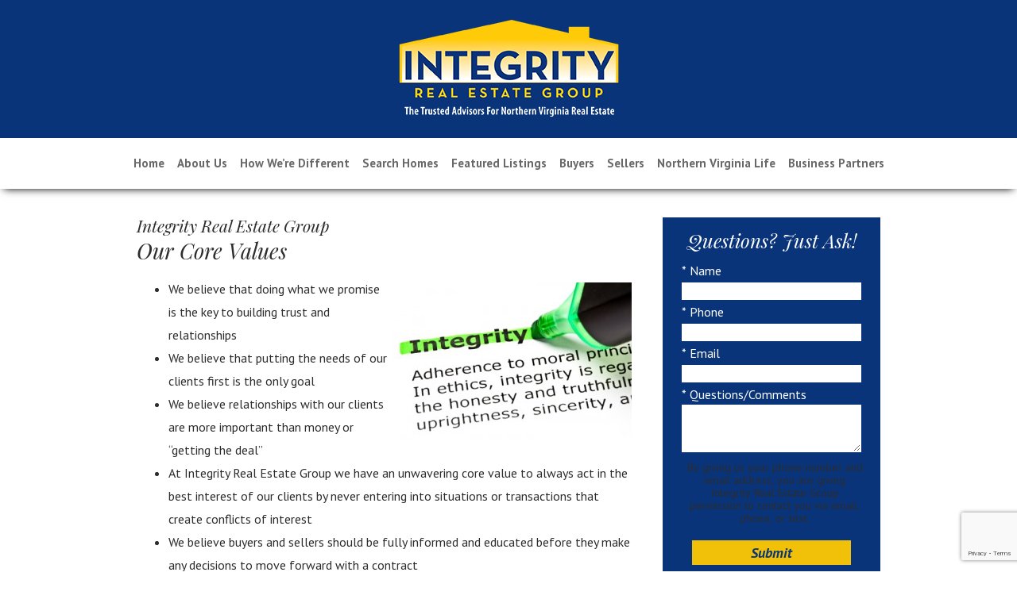

--- FILE ---
content_type: text/html; charset=UTF-8
request_url: https://www.gowithintegrity.com/our-core-values
body_size: 7013
content:
<!DOCTYPE html>
<html lang="en">
<head>
    <link href='https://fonts.googleapis.com/css?family=Playfair+Display:400,700,400italic,700italic|PT+Sans:400,700,400italic,700italic' rel='stylesheet' type='text/css'>
    <link rel="stylesheet" href="https://www.gowithintegrity.com/site.css" TYPE="text/css">


    <title>Our Core Values - Integrity Real Estate Group</title>
    <meta http-equiv="Content-Type" content="text/html;charset=utf-8">
<meta name="format-detection" content="telephone=no">
<meta http-equiv="x-ua-compatible" content="ie=edge">
            <link rel="canonical" href="https://www.gowithintegrity.com/our-core-values">
    
    

<script>
  window.dataLayer = window.dataLayer || [];
  function gtag(){
    dataLayer.push(arguments);
  }
  gtag('js', new Date());

  
  
  function gtag_report_conversion(form_id, form_name) {
    gtag('event', 'conversion', {
      'event': 'conversion',
      'form_id': form_id,
      'form_name': form_name
    });
    return false;
  }

  </script>




<meta name="google-site-verification" content="X3XkNN_JUvyEMayPJPWjCK9Mt1Y5LSJaCywLnEJfLTM" /><script>
  (function(i,s,o,g,r,a,m){i['GoogleAnalyticsObject']=r;i[r]=i[r]||function(){
  (i[r].q=i[r].q||[]).push(arguments)},i[r].l=1*new Date();a=s.createElement(o),
  m=s.getElementsByTagName(o)[0];a.async=1;a.src=g;m.parentNode.insertBefore(a,m)
  })(window,document,'script','//www.google-analytics.com/analytics.js','ga');

  ga('create', 'UA-57867820-1', 'auto');
  ga('send', 'pageview');

</script>
</head>
<body id="our-core-values" >
    <div id="divback" class="section-">
        <div id="top">
            <div id="header">
                <a href="https://www.gowithintegrity.com" class="logo"><img loading="lazy" src="https://reappdata.global.ssl.fastly.net/site_data/gowithintegrety/layouts/key/images/logo.png" alt="Integrity Real Estate Group - The trusted advisors for northern Virginia real estate"></a>
            </div>                    </div>
        <div id="Hmenu">
            <div class="menu-drop" style="display: none;"><a href="#" class="btn-menu-drop">Menu</a></div>
            <ul class="hmenu-defaults main-menu" id="tophorizontal-navigation">
                                                <li class="menu-1  menu_first">
                            <a href="https://www.gowithintegrity.com"
                                      >
                    Home
                </a>
                                </li>
                                                                                                    <li class="menu-2 menuselected">
                            <a href="https://www.gowithintegrity.com/staff.php"
                   class="menu-has-children"                   >
                    About Us
                </a>
                                                            <ul>                    <li>
                        <a href="https://www.gowithintegrity.com/company-history" >
                            Company History
                        </a>
                    </li>
                                                                            <li>
                        <a href="https://www.gowithintegrity.com/our-mission" >
                            Our Mission
                        </a>
                    </li>
                                                                            <li>
                        <a href="https://www.gowithintegrity.com/our-core-values" >
                            Our Core Values
                        </a>
                    </li>
                                                                            <li>
                        <a href="https://www.gowithintegrity.com/discover-the-difference" >
                            Discover the Difference
                        </a>
                    </li>
                                                                            <li>
                        <a href="https://www.gowithintegrity.com/staff.php" >
                            Meet Our Team
                        </a>
                    </li>
                                                                            <li>
                        <a href="https://www.gowithintegrity.com/resource-center" >
                            Giving Back To The Community
                        </a>
                    </li>
                                                                            <li>
                        <a href="https://www.gowithintegrity.com/testimonial.php" >
                            Reviews
                        </a>
                    </li>
                                                                            <li>
                        <a href="http://blog.gowithintegrity.com/" >
                            Read Our Blog
                        </a>
                    </li>
                                                                            <li>
                        <a href="https://www.gowithintegrity.com/contact.php" >
                            Contact Us
                        </a>
                    </li>
                    </ul>                                    </li>
                                                <li class="menu-3 ">
                            <a href="https://www.gowithintegrity.com/discover-the-difference"
                                      >
                    How We’re Different
                </a>
                                </li>
                                                                                                                                                                        <li class="menu-4 ">
                            <a href="https://www.gowithintegrity.com/idx-search.php"
                   class="menu-has-children"                   >
                    Search Homes
                </a>
                                                            <ul>                    <li>
                        <a href="https://search.gowithintegrity.com/idx/search/basic" >
                            Basic Search
                        </a>
                    </li>
                                                                            <li>
                        <a href="https://search.gowithintegrity.com/idx/search/advanced" >
                            Advanced Search
                        </a>
                    </li>
                                                                            <li>
                        <a href="https://search.gowithintegrity.com/idx/map/mapsearch" >
                            Map Search
                        </a>
                    </li>
                                                                            <li>
                        <a href="https://search.gowithintegrity.com/idx/search/address" >
                            Address Search
                        </a>
                    </li>
                                                                            <li>
                        <a href="https://search.gowithintegrity.com/idx/search/listingid" >
                            Listing ID Search
                        </a>
                    </li>
                                                                            <li>
                        <a href="https://search.gowithintegrity.com/idx/search/emailupdatesignup" >
                            Email Update Signup
                        </a>
                    </li>
                    </ul>                                    </li>
                                                <li class="menu-5 ">
                            <a href="https://search.gowithintegrity.com/idx/featured"
                                      target="_blank" rel="noopener">
                     Featured Listings
                </a>
                                </li>
                                                                                                                                <li class="menu-6 ">
                            <a href="https://www.gowithintegrity.com/buyers.php"
                   class="menu-has-children"                   >
                    Buyers
                </a>
                                                            <ul>                    <li>
                        <a href="https://www.gowithintegrity.com/our-services-for-buyers" >
                            Buying in Northern Virginia
                        </a>
                    </li>
                                                                            <li>
                        <a href="https://www.gowithintegrity.com/whats-your-buying-motivation" >
                            What’s Your Buying Motivation?
                        </a>
                    </li>
                                                                            <li>
                        <a href="https://www.gowithintegrity.com/getting-the-best-rates" >
                            Getting the Best Rate is Critical
                        </a>
                    </li>
                                                                            <li>
                        <a href="https://www.gowithintegrity.com/mortgage.php" >
                            Determining What You Can Afford
                        </a>
                    </li>
                    </ul>                                    </li>
                                                                                                                                                    <li class="menu-7 ">
                            <a href="https://www.gowithintegrity.com/sellers.php"
                   class="menu-has-children"                   >
                    Sellers
                </a>
                                                            <ul>                    <li>
                        <a href="https://www.gowithintegrity.com/understanding-market-value" >
                            Understanding Market Value
                        </a>
                    </li>
                                                                            <li>
                        <a href="https://www.gowithintegrity.com/our-services-for-sellers" >
                            Selling For Top Dollar
                        </a>
                    </li>
                                                                            <li>
                        <a href="https://www.gowithintegrity.com/sellers-ready.php" >
                            Staging Is Important
                        </a>
                    </li>
                                                                            <li>
                        <a href="https://www.gowithintegrity.com/our-listing-process" >
                            Our Listing Process
                        </a>
                    </li>
                                                                            <li>
                        <a href="https://www.gowithintegrity.com/form-neighborhood-sold-report.php" >
                            Neighborhood Sold Report
                        </a>
                    </li>
                    </ul>                                    </li>
                                                                                        <li class="menu-8 ">
                            <a href="https://www.gowithintegrity.com/area"
                   class="menu-has-children"                   >
                    Northern Virginia Life
                </a>
                                                            <ul>                    <li>
                        <a href="https://www.gowithintegrity.com/northern-virginia-resources" >
                            Northern Virginia Resources
                        </a>
                    </li>
                                                                            <li>
                        <a href="https://www.gowithintegrity.com/relocation.php" >
                            Northern Virginia Relocation
                        </a>
                    </li>
                    </ul>                                    </li>
                                                                    <li class="menu-9  menu_last">
                            <a href="https://www.gowithintegrity.com/trusted-business-partners"
                   class="menu-has-children"                   >
                    Business Partners
                </a>
                                                            <ul>                    <li>
                        <a href="https://www.gowithintegrity.com/trusted-business-partners" >
                            Trusted Partners
                        </a>
                    </li>
                    </ul>                                    </li>
    </ul>
        </div>
                <div id="root">
            
            <div class="inner-content">
                                <div id="primary-column" class="primary-column">
                    <div class="content-pad">
                                        <h2 class="section">Integrity Real Estate Group</h2>                                                    <h1 class="page">Our Core Values</h1>
                                                <div id="content_body" class="content_body">
                            <p><img width="300" height="199" style="float: right; margin: 6px;" loading="lazy" src="http://gowithintegrity.com/site_data/gowithintegrety/editor_assets/integrity-300x199.jpg" /></p>
<ul>
<li>We believe that doing what we promise is the key to building trust and relationships</li>
<li>We believe that putting the needs of our clients first is the only goal</li>
<li>We believe relationships with our clients are more important than money or “getting the deal”</li>
<li>At Integrity Real Estate Group we have an unwavering core value to always act in the best interest of our clients by never entering into situations or transactions that create conflicts of interest</li>
<li>We believe buyers and sellers should be fully informed and educated before they make any decisions to move forward with a contract</li>
<li>We believe we have a responsibility to give back to the communities where we live and work</li>
<li>We believe in a working environment of mutual respect consistent with personal values based on spiritual, intellectual, physical, financial and psychological equity.  We encourage creativity, learning, personal growth, productive change, and creating a balance between our work and personal lives.</li>
</ul>
<p></p>
                                                    </div>
                        <div id="system_body">
                            
                        </div>
                        <div id="options_body">
                            
                        </div>
                                    </div>                </div>                                <div id="secondary-column" class="secondary-column" >
                    <div class="content-pad">
                                                    <form id="mini" method="post" action="" novalidate class="mini-contact">
    <input type="hidden" id="g-recaptcha-response" name="g-recaptcha-response" class="g-recaptcha-response">
  <input type="hidden" name="action" value="checkrecaptcha">
      <h2 class="mini-header">Questions? Just Ask!</h2>
        <fieldset id="minicontact" class="mini-contact-form" aria-label="Your Information">
        <legend></legend>
        <div class="mini-name mini-field">
            <label for="full_name">* Name</label>
            <input id="full_name" name="full_name" value="" type="text"
                   aria-required="true"
                   />
                    </div>          
        <div class="mini-phone mini-field">
            <label for="home_phone">* Phone</label>
            <input id="home_phone" name="home_phone" value="" type="tel"
                   aria-required="true"
                   />
                    </div>          
        <div class="mini-email mini-field">
            <label for="eci">* Email</label>
            <input id="eci" name="eci" value="" type="email"
                   aria-required="true"
                   />
            <input type="hidden" name="email" value=""  autocomplete="off" />
                    </div>
        <div class="-textarea mini-textarea">
            <label for="comments" id="label-comments" class="">* Questions/Comments</label>
            <textarea id="comments" name="comments" rows="3" cols="31"
                      aria-required="true"
                                  ></textarea>
                    </div>
                    <input type="hidden" name="dvc" id="dvc-1150" class="dvc" value="0">
<div class="market_disclosure">
    <input type="hidden" id="market_optin_input-1150" class="market_optin_input" name="market_optin" value="1">
    <span id="market_optin-1150" class="market_optin">
        By giving us your phone number and email address, you are giving Integrity Real Estate Group permission to contact you via email, phone, or text.
    </span>
</div>

                    			<div class="mini-submit">
				<input class="form-btn g-recaptcha-btn" name="save" value="submit" type="submit"
        />
				<input type="hidden" name="f_token" value="5aab8b814fdad34dd237bf846cc96d2059b8f9e838adadf64cc9af919ab3657a">
				<input type="hidden" name="p_form_type" value="2" />
				<input type="hidden" name="referrer" value="" />
				<input type="hidden" name="p_source_system" value="1150" />
			</div>


    </fieldset>
</form>


                                                                        
                    </div>
                </div>                                                <div class="clear"></div>
            </div>        <br class="clear" />
        </div>        <div class="clear"></div>
        <div id="footer" class="footer-contact">
            <div class="content-pad">
                <nav class='d5-nav-footer' aria-label='Footer'>
    <ul class='footer-menu'>
                    <li class="footer-menu-home">
                                <a href="https://www.gowithintegrity.com" >Home</a>
            </li>
                    <li class="footer-menu-about-us">
                |                <a href="https://www.gowithintegrity.com/staff.php" >About Us</a>
            </li>
                    <li class="footer-menu-how-were-different">
                |                <a href="https://www.gowithintegrity.com/discover-the-difference" >How We’re Different</a>
            </li>
                    <li class="footer-menu-search-homes">
                |                <a href="https://www.gowithintegrity.com/idx-search.php" >Search Homes</a>
            </li>
                    <li class="footer-menu--featured-listings">
                |                <a href="https://search.gowithintegrity.com/idx/featured" rel="noopener" target="_blank"> Featured Listings</a>
            </li>
                    <li class="footer-menu-buyers">
                |                <a href="https://www.gowithintegrity.com/buyers.php" >Buyers</a>
            </li>
                    <li class="footer-menu-sellers">
                |                <a href="https://www.gowithintegrity.com/sellers.php" >Sellers</a>
            </li>
                    <li class="footer-menu-northern-virginia-life">
                |                <a href="https://www.gowithintegrity.com/area" >Northern Virginia Life</a>
            </li>
                    <li class="footer-menu-business-partners">
                |                <a href="https://www.gowithintegrity.com/trusted-business-partners" >Business Partners</a>
            </li>
            </ul>
</nav>
                <br class="clear" />
                <div class="footer-contact">
                    <p style="text-align: center;">Website is a service of Connie and Greg Stiger - Integrity Real Estate Group<br />5680 King Centre Dr #600, Alexandria, VA 22315<br />703-778-2610 | info@gowithintegrity.com</p>
                </div>
                <div class="footer-logos">
                    <img loading="lazy" src="https://reappdata.global.ssl.fastly.net/site_data/gowithintegrety/layouts/key/images/logo-realtor.png" alt="REALTOR&reg;">
                    <img loading="lazy" src="https://reappdata.global.ssl.fastly.net/site_data/gowithintegrety/layouts/key/images/logo-eho.png" alt="Equal Housing Opportunity">
                </div>
                
            </div>        </div>        <div class="dakno" >
            Copyright  &copy; 2026 | Information deemed reliable, but not guaranteed. | <a href="https://www.gowithintegrity.com/privacy.php">Privacy Policy</a><br />
            <a target="_blank" class="dak" href="http://www.dakno.com">Real Estate Web Design</a>
            by <a class="dak" href="http://www.dakno.com" target="_blank">Dakno Marketing.</a><br /><br />
        </div>    </div>    <script type="text/javascript" src="https://reappdata.global.ssl.fastly.net/lib/realestate_solution/layouts_lib/jquery/jquery-1.7.1/jquery-1.7.1.min.js"></script>
    <script type="text/javascript">
        jQuery.noConflict();
    </script>
    <script type="text/javascript" src="https://reappdata.global.ssl.fastly.net/lib/realestate_solution/layouts_lib/jquery/cycle/cycle2-20130206/jquery.cycle2.min.js"></script>
    <script type="text/javascript">
        jQuery(document).ready(function() {
            var browserwidth = jQuery( window ).width();
            var smallcheck = 1;
            if (browserwidth <= 950) {
                jQuery(".main-menu").addClass('hmenudrop');
                jQuery('.menu-drop').show();
                jQuery('.hmenudrop ul').hide();
                smallcheck = 2;
            };
            jQuery(window).on('resize', function(){
                var browserwidth = jQuery( window ).width();
                if (browserwidth <= 950 && smallcheck == 1) {
                    jQuery(".main-menu").addClass('hmenudrop');
                    jQuery('.menu-drop').show();
                    jQuery('.hmenudrop ul').hide();
                    smallcheck = 2;
                } else if (browserwidth > 950 && smallcheck == 2) {
                    jQuery(".main-menu").removeClass('hmenudrop');
                    jQuery(".main-menu").removeAttr( 'style' );
                    jQuery('.menu-drop').hide();
                    jQuery('.main-menu ul').show();
                    smallcheck = 1;
                }
            });
            jQuery('.main-menu li:has(ul)').addClass('main-menu-has-ul');
            jQuery('.main-menu-has-ul > a').click(function() {
                if (jQuery(this).parent().hasClass('m-menu-open')) {
                    jQuery(this).parent().removeClass('m-menu-open');
                    jQuery(this).trigger('click');
                } else {
                    jQuery('.hmenudrop ul').hide();
                    jQuery('.hmenudrop ul').removeClass('m-menu-open');
                    jQuery(this).siblings('ul').show();
                    jQuery(this).parent().addClass('m-menu-open');
                    if (!document.createTouch) {
                        return false;
                    }
                }
            });              
            jQuery('.btn-menu-drop').click(function() {
                jQuery('.main-menu').toggle();
                jQuery('.hmenudrop ul').hide();
                jQuery('.hmenudrop ul').removeClass('m-menu-open');
                return false;
            });
                    });
    </script>
        <script src="https://reappdata.global.ssl.fastly.net/lib/realestate_solution/js/frontend/loadFiles.min.js"></script>
    
    <noscript id="leaflet_deferred-styles">
    <link rel="stylesheet" href="https://reappdata.global.ssl.fastly.net/lib/realestate_solution/js/leaflet/1.4.0/leaflet.min.css" />
</noscript>
<div class="mapjs_container"></div>
<script type="text/javascript">
    window.maptiler_api_key = 'qkfY6ce1hu2yZLqGriNE';
</script>
<script type="text/javascript">

    function dak_map_js_lazyload() {
        'use strict';
        var options = {
            rootMargin: '200px',
            threshold: 0
        };
        var map = document.querySelector('.dak_map');

        if ('IntersectionObserver' in window) {
            var observer = new IntersectionObserver(
                function (entries, observer) {
                    var isIntersecting = typeof entries[0].isIntersecting === 'boolean' ? entries[0].isIntersecting : entries[0].intersectionRatio > 0;
                    if (isIntersecting) {
                        dak_map_load();
                        observer.unobserve(map);
                    }
                },
                options
            );
            observer.observe(map);
        }
        else {
            dak_map_load();
        }
    }

    function dak_map_load() {
        var mapJSList = [];
        mapJSList.push('<script src="https://reappdata.global.ssl.fastly.net/lib/realestate_solution/js/leaflet/1.4.0/leaflet.js"><\/script>');
        mapJSList.push('<script src="https://reappdata.global.ssl.fastly.net/lib/realestate_solution/js/frontend/map.min.js"><\/script>');
        loadJSUrls(mapJSList, '.mapjs_container');
        window.addEventListener('DOMContentLoaded', loadMaps);

        var raf = window.requestAnimationFrame || window.mozRequestAnimationFrame ||
            window.webkitRequestAnimationFrame || window.msRequestAnimationFrame;
        if (raf) raf(function() { window.setTimeout(loadDeferredStyles("leaflet_deferred-styles"), 0); });
        else window.addEventListener('load', loadDeferredStyles("leaflet_deferred-styles"));
    }

    function loadMaps() {
        if (typeof dakMaps !== "undefined") {
            if (document.getElementById('d5m_map')) {
                if (!document.getElementById('d5m_map').classList.contains('leaflet-container')) {
                    dak_map_init();
                }
            }
            if (document.getElementById('d5widget_map')) {
                if (!document.getElementById('d5widget_map').classList.contains('leaflet-container')) {
                    dak_widget_map_init();
                }
            }
            if (document.getElementById('d5area_map')) {
                if (!document.getElementById('d5area_map').classList.contains('leaflet-container')) {
                    dak_map_init();
                }
            }
          if (document.getElementById('dapropmap')) {
            if (!document.getElementById('dapropmap').classList.contains('leaflet-container')) {
              initPropertyMap();
            }
          }
          if (document.getElementById('dacnmap')) {
            if (!document.getElementById('dacnmap').classList.contains('leaflet-container')) {
              initCondoMap();
            }
          }
        }
    }

    if (document.querySelector('.dak_map')) {
        dak_map_js_lazyload();
    }
</script>




    <script src="https://reappdata.global.ssl.fastly.net/dist/js/site.aa6e76e4c45b4466f6de.js"></script>
    <div class="jsContainer"></div>
    <script>
      var jsList = [];
      if (document.querySelector('.dak-react') || document.querySelector('.dak-react-sellerform')) {
        jsList.push('<script src="https://reappdata.global.ssl.fastly.net/dist/js/bundle.2603a30c64d26ebaf619.js"><\/script>');
        if (document.querySelector('.dak-react')) {
          jsList.push('<script src="https://reappdata.global.ssl.fastly.net/dist/js/frontend.ff206d0134c092f3f9c6.js"><\/script>');
        }
        if (document.querySelector('.dak-react-sellerform')) {
          jsList.push('<script src="https://reappdata.global.ssl.fastly.net/dist/js/sellerform.dbbb0f22fce4e22c686d.js"><\/script>');
        }
      }
      if (document.querySelector('.didx-carousel')
          || document.querySelector('.property-grid-async')
          || document.querySelector('.didx-grid')
          || document.querySelector('.d5-grid-results')
          || document.querySelector('.dak_photos--main')
      ) {
        jsList.push('<script src="https://reappdata.global.ssl.fastly.net/dist/js/gridgallery.762fcde19a82e15cf342.js"><\/script>');
      }
      if (document.querySelector('.d5-js-idx-count')) {
        jsList.push('<script src="https://reappdata.global.ssl.fastly.net/dist/js/searchCount.71bdde49ab270e22e727.js"><\/script>');
      }
      if (document.querySelector('.d5-js-idx-stats')) {
        jsList.push('<script src="https://reappdata.global.ssl.fastly.net/dist/js/searchStats.4e4775970992ef3b7fe4.js"><\/script>');
      }
      if (document.querySelector('.d5-js-idx-sqft')) {
        jsList.push('<script src="https://reappdata.global.ssl.fastly.net/dist/js/searchSqft.12067c823e97e181d042.js"><\/script>');
      }
      if (document.querySelector('.dak-js-list')) {
        jsList.push('<script src="https://reappdata.global.ssl.fastly.net/dist/js/dropdown.0a361d2c7aa439e469cd.js"><\/script>');
      }
      if (document.querySelector('.dak-js-tabs-container')) {
        jsList.push('<script src="https://reappdata.global.ssl.fastly.net/dist/js/tabs.ebd4d1a90760f5898643.js"><\/script>');
      }
            if (document.getElementById("minicontact") || document.querySelectorAll(".standard-form")) {
        jsList.push('<script src="https://www.google.com/recaptcha/api.js?render=6LfVyAseAAAAAEAmQk_uqUBCJAXErePIo9h8sTQy"><\/script>');
      }
      
      if (jsList) {
        loadJSUrls(jsList, '.jsContainer');
      }
    </script>




<script type="text/javascript">
setTimeout(function(){var a=document.createElement("script");
var b=document.getElementsByTagName("script")[0];
a.src=document.location.protocol+"//script.crazyegg.com/pages/scripts/0006/2241.js?"+Math.floor(new Date().getTime()/3600000);
a.async=true;a.type="text/javascript";b.parentNode.insertBefore(a,b)}, 1);
</script>
</body>
</html>


--- FILE ---
content_type: text/html; charset=utf-8
request_url: https://www.google.com/recaptcha/api2/anchor?ar=1&k=6LfVyAseAAAAAEAmQk_uqUBCJAXErePIo9h8sTQy&co=aHR0cHM6Ly93d3cuZ293aXRoaW50ZWdyaXR5LmNvbTo0NDM.&hl=en&v=PoyoqOPhxBO7pBk68S4YbpHZ&size=invisible&anchor-ms=20000&execute-ms=30000&cb=uv8ed1pxjzkm
body_size: 48600
content:
<!DOCTYPE HTML><html dir="ltr" lang="en"><head><meta http-equiv="Content-Type" content="text/html; charset=UTF-8">
<meta http-equiv="X-UA-Compatible" content="IE=edge">
<title>reCAPTCHA</title>
<style type="text/css">
/* cyrillic-ext */
@font-face {
  font-family: 'Roboto';
  font-style: normal;
  font-weight: 400;
  font-stretch: 100%;
  src: url(//fonts.gstatic.com/s/roboto/v48/KFO7CnqEu92Fr1ME7kSn66aGLdTylUAMa3GUBHMdazTgWw.woff2) format('woff2');
  unicode-range: U+0460-052F, U+1C80-1C8A, U+20B4, U+2DE0-2DFF, U+A640-A69F, U+FE2E-FE2F;
}
/* cyrillic */
@font-face {
  font-family: 'Roboto';
  font-style: normal;
  font-weight: 400;
  font-stretch: 100%;
  src: url(//fonts.gstatic.com/s/roboto/v48/KFO7CnqEu92Fr1ME7kSn66aGLdTylUAMa3iUBHMdazTgWw.woff2) format('woff2');
  unicode-range: U+0301, U+0400-045F, U+0490-0491, U+04B0-04B1, U+2116;
}
/* greek-ext */
@font-face {
  font-family: 'Roboto';
  font-style: normal;
  font-weight: 400;
  font-stretch: 100%;
  src: url(//fonts.gstatic.com/s/roboto/v48/KFO7CnqEu92Fr1ME7kSn66aGLdTylUAMa3CUBHMdazTgWw.woff2) format('woff2');
  unicode-range: U+1F00-1FFF;
}
/* greek */
@font-face {
  font-family: 'Roboto';
  font-style: normal;
  font-weight: 400;
  font-stretch: 100%;
  src: url(//fonts.gstatic.com/s/roboto/v48/KFO7CnqEu92Fr1ME7kSn66aGLdTylUAMa3-UBHMdazTgWw.woff2) format('woff2');
  unicode-range: U+0370-0377, U+037A-037F, U+0384-038A, U+038C, U+038E-03A1, U+03A3-03FF;
}
/* math */
@font-face {
  font-family: 'Roboto';
  font-style: normal;
  font-weight: 400;
  font-stretch: 100%;
  src: url(//fonts.gstatic.com/s/roboto/v48/KFO7CnqEu92Fr1ME7kSn66aGLdTylUAMawCUBHMdazTgWw.woff2) format('woff2');
  unicode-range: U+0302-0303, U+0305, U+0307-0308, U+0310, U+0312, U+0315, U+031A, U+0326-0327, U+032C, U+032F-0330, U+0332-0333, U+0338, U+033A, U+0346, U+034D, U+0391-03A1, U+03A3-03A9, U+03B1-03C9, U+03D1, U+03D5-03D6, U+03F0-03F1, U+03F4-03F5, U+2016-2017, U+2034-2038, U+203C, U+2040, U+2043, U+2047, U+2050, U+2057, U+205F, U+2070-2071, U+2074-208E, U+2090-209C, U+20D0-20DC, U+20E1, U+20E5-20EF, U+2100-2112, U+2114-2115, U+2117-2121, U+2123-214F, U+2190, U+2192, U+2194-21AE, U+21B0-21E5, U+21F1-21F2, U+21F4-2211, U+2213-2214, U+2216-22FF, U+2308-230B, U+2310, U+2319, U+231C-2321, U+2336-237A, U+237C, U+2395, U+239B-23B7, U+23D0, U+23DC-23E1, U+2474-2475, U+25AF, U+25B3, U+25B7, U+25BD, U+25C1, U+25CA, U+25CC, U+25FB, U+266D-266F, U+27C0-27FF, U+2900-2AFF, U+2B0E-2B11, U+2B30-2B4C, U+2BFE, U+3030, U+FF5B, U+FF5D, U+1D400-1D7FF, U+1EE00-1EEFF;
}
/* symbols */
@font-face {
  font-family: 'Roboto';
  font-style: normal;
  font-weight: 400;
  font-stretch: 100%;
  src: url(//fonts.gstatic.com/s/roboto/v48/KFO7CnqEu92Fr1ME7kSn66aGLdTylUAMaxKUBHMdazTgWw.woff2) format('woff2');
  unicode-range: U+0001-000C, U+000E-001F, U+007F-009F, U+20DD-20E0, U+20E2-20E4, U+2150-218F, U+2190, U+2192, U+2194-2199, U+21AF, U+21E6-21F0, U+21F3, U+2218-2219, U+2299, U+22C4-22C6, U+2300-243F, U+2440-244A, U+2460-24FF, U+25A0-27BF, U+2800-28FF, U+2921-2922, U+2981, U+29BF, U+29EB, U+2B00-2BFF, U+4DC0-4DFF, U+FFF9-FFFB, U+10140-1018E, U+10190-1019C, U+101A0, U+101D0-101FD, U+102E0-102FB, U+10E60-10E7E, U+1D2C0-1D2D3, U+1D2E0-1D37F, U+1F000-1F0FF, U+1F100-1F1AD, U+1F1E6-1F1FF, U+1F30D-1F30F, U+1F315, U+1F31C, U+1F31E, U+1F320-1F32C, U+1F336, U+1F378, U+1F37D, U+1F382, U+1F393-1F39F, U+1F3A7-1F3A8, U+1F3AC-1F3AF, U+1F3C2, U+1F3C4-1F3C6, U+1F3CA-1F3CE, U+1F3D4-1F3E0, U+1F3ED, U+1F3F1-1F3F3, U+1F3F5-1F3F7, U+1F408, U+1F415, U+1F41F, U+1F426, U+1F43F, U+1F441-1F442, U+1F444, U+1F446-1F449, U+1F44C-1F44E, U+1F453, U+1F46A, U+1F47D, U+1F4A3, U+1F4B0, U+1F4B3, U+1F4B9, U+1F4BB, U+1F4BF, U+1F4C8-1F4CB, U+1F4D6, U+1F4DA, U+1F4DF, U+1F4E3-1F4E6, U+1F4EA-1F4ED, U+1F4F7, U+1F4F9-1F4FB, U+1F4FD-1F4FE, U+1F503, U+1F507-1F50B, U+1F50D, U+1F512-1F513, U+1F53E-1F54A, U+1F54F-1F5FA, U+1F610, U+1F650-1F67F, U+1F687, U+1F68D, U+1F691, U+1F694, U+1F698, U+1F6AD, U+1F6B2, U+1F6B9-1F6BA, U+1F6BC, U+1F6C6-1F6CF, U+1F6D3-1F6D7, U+1F6E0-1F6EA, U+1F6F0-1F6F3, U+1F6F7-1F6FC, U+1F700-1F7FF, U+1F800-1F80B, U+1F810-1F847, U+1F850-1F859, U+1F860-1F887, U+1F890-1F8AD, U+1F8B0-1F8BB, U+1F8C0-1F8C1, U+1F900-1F90B, U+1F93B, U+1F946, U+1F984, U+1F996, U+1F9E9, U+1FA00-1FA6F, U+1FA70-1FA7C, U+1FA80-1FA89, U+1FA8F-1FAC6, U+1FACE-1FADC, U+1FADF-1FAE9, U+1FAF0-1FAF8, U+1FB00-1FBFF;
}
/* vietnamese */
@font-face {
  font-family: 'Roboto';
  font-style: normal;
  font-weight: 400;
  font-stretch: 100%;
  src: url(//fonts.gstatic.com/s/roboto/v48/KFO7CnqEu92Fr1ME7kSn66aGLdTylUAMa3OUBHMdazTgWw.woff2) format('woff2');
  unicode-range: U+0102-0103, U+0110-0111, U+0128-0129, U+0168-0169, U+01A0-01A1, U+01AF-01B0, U+0300-0301, U+0303-0304, U+0308-0309, U+0323, U+0329, U+1EA0-1EF9, U+20AB;
}
/* latin-ext */
@font-face {
  font-family: 'Roboto';
  font-style: normal;
  font-weight: 400;
  font-stretch: 100%;
  src: url(//fonts.gstatic.com/s/roboto/v48/KFO7CnqEu92Fr1ME7kSn66aGLdTylUAMa3KUBHMdazTgWw.woff2) format('woff2');
  unicode-range: U+0100-02BA, U+02BD-02C5, U+02C7-02CC, U+02CE-02D7, U+02DD-02FF, U+0304, U+0308, U+0329, U+1D00-1DBF, U+1E00-1E9F, U+1EF2-1EFF, U+2020, U+20A0-20AB, U+20AD-20C0, U+2113, U+2C60-2C7F, U+A720-A7FF;
}
/* latin */
@font-face {
  font-family: 'Roboto';
  font-style: normal;
  font-weight: 400;
  font-stretch: 100%;
  src: url(//fonts.gstatic.com/s/roboto/v48/KFO7CnqEu92Fr1ME7kSn66aGLdTylUAMa3yUBHMdazQ.woff2) format('woff2');
  unicode-range: U+0000-00FF, U+0131, U+0152-0153, U+02BB-02BC, U+02C6, U+02DA, U+02DC, U+0304, U+0308, U+0329, U+2000-206F, U+20AC, U+2122, U+2191, U+2193, U+2212, U+2215, U+FEFF, U+FFFD;
}
/* cyrillic-ext */
@font-face {
  font-family: 'Roboto';
  font-style: normal;
  font-weight: 500;
  font-stretch: 100%;
  src: url(//fonts.gstatic.com/s/roboto/v48/KFO7CnqEu92Fr1ME7kSn66aGLdTylUAMa3GUBHMdazTgWw.woff2) format('woff2');
  unicode-range: U+0460-052F, U+1C80-1C8A, U+20B4, U+2DE0-2DFF, U+A640-A69F, U+FE2E-FE2F;
}
/* cyrillic */
@font-face {
  font-family: 'Roboto';
  font-style: normal;
  font-weight: 500;
  font-stretch: 100%;
  src: url(//fonts.gstatic.com/s/roboto/v48/KFO7CnqEu92Fr1ME7kSn66aGLdTylUAMa3iUBHMdazTgWw.woff2) format('woff2');
  unicode-range: U+0301, U+0400-045F, U+0490-0491, U+04B0-04B1, U+2116;
}
/* greek-ext */
@font-face {
  font-family: 'Roboto';
  font-style: normal;
  font-weight: 500;
  font-stretch: 100%;
  src: url(//fonts.gstatic.com/s/roboto/v48/KFO7CnqEu92Fr1ME7kSn66aGLdTylUAMa3CUBHMdazTgWw.woff2) format('woff2');
  unicode-range: U+1F00-1FFF;
}
/* greek */
@font-face {
  font-family: 'Roboto';
  font-style: normal;
  font-weight: 500;
  font-stretch: 100%;
  src: url(//fonts.gstatic.com/s/roboto/v48/KFO7CnqEu92Fr1ME7kSn66aGLdTylUAMa3-UBHMdazTgWw.woff2) format('woff2');
  unicode-range: U+0370-0377, U+037A-037F, U+0384-038A, U+038C, U+038E-03A1, U+03A3-03FF;
}
/* math */
@font-face {
  font-family: 'Roboto';
  font-style: normal;
  font-weight: 500;
  font-stretch: 100%;
  src: url(//fonts.gstatic.com/s/roboto/v48/KFO7CnqEu92Fr1ME7kSn66aGLdTylUAMawCUBHMdazTgWw.woff2) format('woff2');
  unicode-range: U+0302-0303, U+0305, U+0307-0308, U+0310, U+0312, U+0315, U+031A, U+0326-0327, U+032C, U+032F-0330, U+0332-0333, U+0338, U+033A, U+0346, U+034D, U+0391-03A1, U+03A3-03A9, U+03B1-03C9, U+03D1, U+03D5-03D6, U+03F0-03F1, U+03F4-03F5, U+2016-2017, U+2034-2038, U+203C, U+2040, U+2043, U+2047, U+2050, U+2057, U+205F, U+2070-2071, U+2074-208E, U+2090-209C, U+20D0-20DC, U+20E1, U+20E5-20EF, U+2100-2112, U+2114-2115, U+2117-2121, U+2123-214F, U+2190, U+2192, U+2194-21AE, U+21B0-21E5, U+21F1-21F2, U+21F4-2211, U+2213-2214, U+2216-22FF, U+2308-230B, U+2310, U+2319, U+231C-2321, U+2336-237A, U+237C, U+2395, U+239B-23B7, U+23D0, U+23DC-23E1, U+2474-2475, U+25AF, U+25B3, U+25B7, U+25BD, U+25C1, U+25CA, U+25CC, U+25FB, U+266D-266F, U+27C0-27FF, U+2900-2AFF, U+2B0E-2B11, U+2B30-2B4C, U+2BFE, U+3030, U+FF5B, U+FF5D, U+1D400-1D7FF, U+1EE00-1EEFF;
}
/* symbols */
@font-face {
  font-family: 'Roboto';
  font-style: normal;
  font-weight: 500;
  font-stretch: 100%;
  src: url(//fonts.gstatic.com/s/roboto/v48/KFO7CnqEu92Fr1ME7kSn66aGLdTylUAMaxKUBHMdazTgWw.woff2) format('woff2');
  unicode-range: U+0001-000C, U+000E-001F, U+007F-009F, U+20DD-20E0, U+20E2-20E4, U+2150-218F, U+2190, U+2192, U+2194-2199, U+21AF, U+21E6-21F0, U+21F3, U+2218-2219, U+2299, U+22C4-22C6, U+2300-243F, U+2440-244A, U+2460-24FF, U+25A0-27BF, U+2800-28FF, U+2921-2922, U+2981, U+29BF, U+29EB, U+2B00-2BFF, U+4DC0-4DFF, U+FFF9-FFFB, U+10140-1018E, U+10190-1019C, U+101A0, U+101D0-101FD, U+102E0-102FB, U+10E60-10E7E, U+1D2C0-1D2D3, U+1D2E0-1D37F, U+1F000-1F0FF, U+1F100-1F1AD, U+1F1E6-1F1FF, U+1F30D-1F30F, U+1F315, U+1F31C, U+1F31E, U+1F320-1F32C, U+1F336, U+1F378, U+1F37D, U+1F382, U+1F393-1F39F, U+1F3A7-1F3A8, U+1F3AC-1F3AF, U+1F3C2, U+1F3C4-1F3C6, U+1F3CA-1F3CE, U+1F3D4-1F3E0, U+1F3ED, U+1F3F1-1F3F3, U+1F3F5-1F3F7, U+1F408, U+1F415, U+1F41F, U+1F426, U+1F43F, U+1F441-1F442, U+1F444, U+1F446-1F449, U+1F44C-1F44E, U+1F453, U+1F46A, U+1F47D, U+1F4A3, U+1F4B0, U+1F4B3, U+1F4B9, U+1F4BB, U+1F4BF, U+1F4C8-1F4CB, U+1F4D6, U+1F4DA, U+1F4DF, U+1F4E3-1F4E6, U+1F4EA-1F4ED, U+1F4F7, U+1F4F9-1F4FB, U+1F4FD-1F4FE, U+1F503, U+1F507-1F50B, U+1F50D, U+1F512-1F513, U+1F53E-1F54A, U+1F54F-1F5FA, U+1F610, U+1F650-1F67F, U+1F687, U+1F68D, U+1F691, U+1F694, U+1F698, U+1F6AD, U+1F6B2, U+1F6B9-1F6BA, U+1F6BC, U+1F6C6-1F6CF, U+1F6D3-1F6D7, U+1F6E0-1F6EA, U+1F6F0-1F6F3, U+1F6F7-1F6FC, U+1F700-1F7FF, U+1F800-1F80B, U+1F810-1F847, U+1F850-1F859, U+1F860-1F887, U+1F890-1F8AD, U+1F8B0-1F8BB, U+1F8C0-1F8C1, U+1F900-1F90B, U+1F93B, U+1F946, U+1F984, U+1F996, U+1F9E9, U+1FA00-1FA6F, U+1FA70-1FA7C, U+1FA80-1FA89, U+1FA8F-1FAC6, U+1FACE-1FADC, U+1FADF-1FAE9, U+1FAF0-1FAF8, U+1FB00-1FBFF;
}
/* vietnamese */
@font-face {
  font-family: 'Roboto';
  font-style: normal;
  font-weight: 500;
  font-stretch: 100%;
  src: url(//fonts.gstatic.com/s/roboto/v48/KFO7CnqEu92Fr1ME7kSn66aGLdTylUAMa3OUBHMdazTgWw.woff2) format('woff2');
  unicode-range: U+0102-0103, U+0110-0111, U+0128-0129, U+0168-0169, U+01A0-01A1, U+01AF-01B0, U+0300-0301, U+0303-0304, U+0308-0309, U+0323, U+0329, U+1EA0-1EF9, U+20AB;
}
/* latin-ext */
@font-face {
  font-family: 'Roboto';
  font-style: normal;
  font-weight: 500;
  font-stretch: 100%;
  src: url(//fonts.gstatic.com/s/roboto/v48/KFO7CnqEu92Fr1ME7kSn66aGLdTylUAMa3KUBHMdazTgWw.woff2) format('woff2');
  unicode-range: U+0100-02BA, U+02BD-02C5, U+02C7-02CC, U+02CE-02D7, U+02DD-02FF, U+0304, U+0308, U+0329, U+1D00-1DBF, U+1E00-1E9F, U+1EF2-1EFF, U+2020, U+20A0-20AB, U+20AD-20C0, U+2113, U+2C60-2C7F, U+A720-A7FF;
}
/* latin */
@font-face {
  font-family: 'Roboto';
  font-style: normal;
  font-weight: 500;
  font-stretch: 100%;
  src: url(//fonts.gstatic.com/s/roboto/v48/KFO7CnqEu92Fr1ME7kSn66aGLdTylUAMa3yUBHMdazQ.woff2) format('woff2');
  unicode-range: U+0000-00FF, U+0131, U+0152-0153, U+02BB-02BC, U+02C6, U+02DA, U+02DC, U+0304, U+0308, U+0329, U+2000-206F, U+20AC, U+2122, U+2191, U+2193, U+2212, U+2215, U+FEFF, U+FFFD;
}
/* cyrillic-ext */
@font-face {
  font-family: 'Roboto';
  font-style: normal;
  font-weight: 900;
  font-stretch: 100%;
  src: url(//fonts.gstatic.com/s/roboto/v48/KFO7CnqEu92Fr1ME7kSn66aGLdTylUAMa3GUBHMdazTgWw.woff2) format('woff2');
  unicode-range: U+0460-052F, U+1C80-1C8A, U+20B4, U+2DE0-2DFF, U+A640-A69F, U+FE2E-FE2F;
}
/* cyrillic */
@font-face {
  font-family: 'Roboto';
  font-style: normal;
  font-weight: 900;
  font-stretch: 100%;
  src: url(//fonts.gstatic.com/s/roboto/v48/KFO7CnqEu92Fr1ME7kSn66aGLdTylUAMa3iUBHMdazTgWw.woff2) format('woff2');
  unicode-range: U+0301, U+0400-045F, U+0490-0491, U+04B0-04B1, U+2116;
}
/* greek-ext */
@font-face {
  font-family: 'Roboto';
  font-style: normal;
  font-weight: 900;
  font-stretch: 100%;
  src: url(//fonts.gstatic.com/s/roboto/v48/KFO7CnqEu92Fr1ME7kSn66aGLdTylUAMa3CUBHMdazTgWw.woff2) format('woff2');
  unicode-range: U+1F00-1FFF;
}
/* greek */
@font-face {
  font-family: 'Roboto';
  font-style: normal;
  font-weight: 900;
  font-stretch: 100%;
  src: url(//fonts.gstatic.com/s/roboto/v48/KFO7CnqEu92Fr1ME7kSn66aGLdTylUAMa3-UBHMdazTgWw.woff2) format('woff2');
  unicode-range: U+0370-0377, U+037A-037F, U+0384-038A, U+038C, U+038E-03A1, U+03A3-03FF;
}
/* math */
@font-face {
  font-family: 'Roboto';
  font-style: normal;
  font-weight: 900;
  font-stretch: 100%;
  src: url(//fonts.gstatic.com/s/roboto/v48/KFO7CnqEu92Fr1ME7kSn66aGLdTylUAMawCUBHMdazTgWw.woff2) format('woff2');
  unicode-range: U+0302-0303, U+0305, U+0307-0308, U+0310, U+0312, U+0315, U+031A, U+0326-0327, U+032C, U+032F-0330, U+0332-0333, U+0338, U+033A, U+0346, U+034D, U+0391-03A1, U+03A3-03A9, U+03B1-03C9, U+03D1, U+03D5-03D6, U+03F0-03F1, U+03F4-03F5, U+2016-2017, U+2034-2038, U+203C, U+2040, U+2043, U+2047, U+2050, U+2057, U+205F, U+2070-2071, U+2074-208E, U+2090-209C, U+20D0-20DC, U+20E1, U+20E5-20EF, U+2100-2112, U+2114-2115, U+2117-2121, U+2123-214F, U+2190, U+2192, U+2194-21AE, U+21B0-21E5, U+21F1-21F2, U+21F4-2211, U+2213-2214, U+2216-22FF, U+2308-230B, U+2310, U+2319, U+231C-2321, U+2336-237A, U+237C, U+2395, U+239B-23B7, U+23D0, U+23DC-23E1, U+2474-2475, U+25AF, U+25B3, U+25B7, U+25BD, U+25C1, U+25CA, U+25CC, U+25FB, U+266D-266F, U+27C0-27FF, U+2900-2AFF, U+2B0E-2B11, U+2B30-2B4C, U+2BFE, U+3030, U+FF5B, U+FF5D, U+1D400-1D7FF, U+1EE00-1EEFF;
}
/* symbols */
@font-face {
  font-family: 'Roboto';
  font-style: normal;
  font-weight: 900;
  font-stretch: 100%;
  src: url(//fonts.gstatic.com/s/roboto/v48/KFO7CnqEu92Fr1ME7kSn66aGLdTylUAMaxKUBHMdazTgWw.woff2) format('woff2');
  unicode-range: U+0001-000C, U+000E-001F, U+007F-009F, U+20DD-20E0, U+20E2-20E4, U+2150-218F, U+2190, U+2192, U+2194-2199, U+21AF, U+21E6-21F0, U+21F3, U+2218-2219, U+2299, U+22C4-22C6, U+2300-243F, U+2440-244A, U+2460-24FF, U+25A0-27BF, U+2800-28FF, U+2921-2922, U+2981, U+29BF, U+29EB, U+2B00-2BFF, U+4DC0-4DFF, U+FFF9-FFFB, U+10140-1018E, U+10190-1019C, U+101A0, U+101D0-101FD, U+102E0-102FB, U+10E60-10E7E, U+1D2C0-1D2D3, U+1D2E0-1D37F, U+1F000-1F0FF, U+1F100-1F1AD, U+1F1E6-1F1FF, U+1F30D-1F30F, U+1F315, U+1F31C, U+1F31E, U+1F320-1F32C, U+1F336, U+1F378, U+1F37D, U+1F382, U+1F393-1F39F, U+1F3A7-1F3A8, U+1F3AC-1F3AF, U+1F3C2, U+1F3C4-1F3C6, U+1F3CA-1F3CE, U+1F3D4-1F3E0, U+1F3ED, U+1F3F1-1F3F3, U+1F3F5-1F3F7, U+1F408, U+1F415, U+1F41F, U+1F426, U+1F43F, U+1F441-1F442, U+1F444, U+1F446-1F449, U+1F44C-1F44E, U+1F453, U+1F46A, U+1F47D, U+1F4A3, U+1F4B0, U+1F4B3, U+1F4B9, U+1F4BB, U+1F4BF, U+1F4C8-1F4CB, U+1F4D6, U+1F4DA, U+1F4DF, U+1F4E3-1F4E6, U+1F4EA-1F4ED, U+1F4F7, U+1F4F9-1F4FB, U+1F4FD-1F4FE, U+1F503, U+1F507-1F50B, U+1F50D, U+1F512-1F513, U+1F53E-1F54A, U+1F54F-1F5FA, U+1F610, U+1F650-1F67F, U+1F687, U+1F68D, U+1F691, U+1F694, U+1F698, U+1F6AD, U+1F6B2, U+1F6B9-1F6BA, U+1F6BC, U+1F6C6-1F6CF, U+1F6D3-1F6D7, U+1F6E0-1F6EA, U+1F6F0-1F6F3, U+1F6F7-1F6FC, U+1F700-1F7FF, U+1F800-1F80B, U+1F810-1F847, U+1F850-1F859, U+1F860-1F887, U+1F890-1F8AD, U+1F8B0-1F8BB, U+1F8C0-1F8C1, U+1F900-1F90B, U+1F93B, U+1F946, U+1F984, U+1F996, U+1F9E9, U+1FA00-1FA6F, U+1FA70-1FA7C, U+1FA80-1FA89, U+1FA8F-1FAC6, U+1FACE-1FADC, U+1FADF-1FAE9, U+1FAF0-1FAF8, U+1FB00-1FBFF;
}
/* vietnamese */
@font-face {
  font-family: 'Roboto';
  font-style: normal;
  font-weight: 900;
  font-stretch: 100%;
  src: url(//fonts.gstatic.com/s/roboto/v48/KFO7CnqEu92Fr1ME7kSn66aGLdTylUAMa3OUBHMdazTgWw.woff2) format('woff2');
  unicode-range: U+0102-0103, U+0110-0111, U+0128-0129, U+0168-0169, U+01A0-01A1, U+01AF-01B0, U+0300-0301, U+0303-0304, U+0308-0309, U+0323, U+0329, U+1EA0-1EF9, U+20AB;
}
/* latin-ext */
@font-face {
  font-family: 'Roboto';
  font-style: normal;
  font-weight: 900;
  font-stretch: 100%;
  src: url(//fonts.gstatic.com/s/roboto/v48/KFO7CnqEu92Fr1ME7kSn66aGLdTylUAMa3KUBHMdazTgWw.woff2) format('woff2');
  unicode-range: U+0100-02BA, U+02BD-02C5, U+02C7-02CC, U+02CE-02D7, U+02DD-02FF, U+0304, U+0308, U+0329, U+1D00-1DBF, U+1E00-1E9F, U+1EF2-1EFF, U+2020, U+20A0-20AB, U+20AD-20C0, U+2113, U+2C60-2C7F, U+A720-A7FF;
}
/* latin */
@font-face {
  font-family: 'Roboto';
  font-style: normal;
  font-weight: 900;
  font-stretch: 100%;
  src: url(//fonts.gstatic.com/s/roboto/v48/KFO7CnqEu92Fr1ME7kSn66aGLdTylUAMa3yUBHMdazQ.woff2) format('woff2');
  unicode-range: U+0000-00FF, U+0131, U+0152-0153, U+02BB-02BC, U+02C6, U+02DA, U+02DC, U+0304, U+0308, U+0329, U+2000-206F, U+20AC, U+2122, U+2191, U+2193, U+2212, U+2215, U+FEFF, U+FFFD;
}

</style>
<link rel="stylesheet" type="text/css" href="https://www.gstatic.com/recaptcha/releases/PoyoqOPhxBO7pBk68S4YbpHZ/styles__ltr.css">
<script nonce="7YFO_LXW9uEUS8IUQMvldg" type="text/javascript">window['__recaptcha_api'] = 'https://www.google.com/recaptcha/api2/';</script>
<script type="text/javascript" src="https://www.gstatic.com/recaptcha/releases/PoyoqOPhxBO7pBk68S4YbpHZ/recaptcha__en.js" nonce="7YFO_LXW9uEUS8IUQMvldg">
      
    </script></head>
<body><div id="rc-anchor-alert" class="rc-anchor-alert"></div>
<input type="hidden" id="recaptcha-token" value="[base64]">
<script type="text/javascript" nonce="7YFO_LXW9uEUS8IUQMvldg">
      recaptcha.anchor.Main.init("[\x22ainput\x22,[\x22bgdata\x22,\x22\x22,\[base64]/[base64]/bmV3IFpbdF0obVswXSk6Sz09Mj9uZXcgWlt0XShtWzBdLG1bMV0pOks9PTM/bmV3IFpbdF0obVswXSxtWzFdLG1bMl0pOks9PTQ/[base64]/[base64]/[base64]/[base64]/[base64]/[base64]/[base64]/[base64]/[base64]/[base64]/[base64]/[base64]/[base64]/[base64]\\u003d\\u003d\x22,\[base64]\\u003d\\u003d\x22,\x22wphhHQFjWUNGSUtxMHnCh0/Cg8KUCC3DgCnDuwTCowvDkg/[base64]/[base64]/DkV/DhWIfP8OKw5NqRMKzJRbCkGXDmgdBw45cMR3Dt8Kvwqw6wofDoV3DmkBhKQ1BJMOzVSIEw7ZrOcOIw5dswpB9SBsew4IQw4rDocOsLcOVw5DCkjXDhmAyWlHDjsKuNDt6w7/CrTfCtcKPwoQBbiHDmMO8DVnCr8O1IXQ/[base64]/Dh8OUwrrCvcKqwqHDmsOFV8KPwoI5UMKpw4oZwqfChwMvwpRmw73DsTLDogc/[base64]/P3IlOyvDq8O+wq90GsKgw6nCqsOtwpPDpS0NRFvCvsKiwqHDkX8hwpfDgsOUwpozwq3Dk8K/wrvCjsK5bS08wprCuVvDnnITwqXDg8Kzwo81aMK3wpNTZ8Kuw7cdFsKnw6XCtMOoWMOaGcKjw43DkhnDusKdw7N0QsOdFsOqX8Odw73CpcOfOcOEcQTDghYnwrpxwqXDo8O3EcO+BMO/GsKIF1coaBDCk0fDncOGAWtiwrQnw5nDoRB2cSPDrR0yacKYJ8Orw5zCucOEw5fCnFfDklrDiQxDw4vCjnTCtcO2wpvCgQPDpcKFw4R9w5dgwr4Ywq5saiPCvijCpmEhwoLDmBBMCcKbwps5wqFiFMKrw4LCkcOUDsKFwrPDnjHCrT/[base64]/CtcKSwqQewrdLwonCosKew6nDpGFlZBZIw55jFW4PUgXDtcKQwp5Sc0VjUWM7wqvCul7DiUnDvAjCigrDgcKObA0lw4XDgANyw4LCucOtJA7Dr8O0XcKKwopEZMK8w4ZaHibDgkjCi2LDtkxxwqNfw5IBZ8KDw4w9wqlFDTVWw4/CqB/Dv3caw4pcUDvCscKQagEnwr0ARMO8dMOMwrvDqMKNc0tKwos/wogCMcOrw6cfH8Ouw6t/ZMKrwpNvWsOkwqkNPsKGIsOyL8KhHcOzdsOvAzTCtsKcw4ZIwqLDhB7Dl2XCusOmwp4OTVY2NnjCnMOSwovDuwPCj8OkQ8KeBHYyb8KswqZ0McOSwrgAQsOVwptqC8KCMsOOwoxRE8KuBsOywrbCqnFowokVUGfDsl7ClcKYwpTDl2gfChfDvsO/w50Ow4fCj8OLw5jDiHjCrjsZAX8OKsOswoQsSsOvw5PCtMKGTMOlOcO5wq0Lwq3DpHTCi8O0Uls/KgjDk8OpI8OGwqvDm8KuUBbCkTXDl1hww4bDl8Oqw4AjwrrCljrDl1/DgylpdnQQI8K2S8OSVMOEw6gHw7EGLhLDnkIew5ZZNHXDoMOLwppncMKHwqoBRWtrwoZJw7IxQcOwTUvDnCsQYsONQCQLacK8wphDw53DnsO+RTPDvSjDjhPDu8OJLB/CmsOcw47DklzCuMONwrDDsD1Ww6/CmsOSbgZuwpoYw6INLQ7Dv0B3DMOGwqJcwqDDlS1HwrVeUcORRsKNwrjCr8OCw6PCv08mw7FzwovCuMKpwr7CqELCgMOWHsKzw7/DvCRteEYSCVTDlMKFw5k2w5h0wrZmOcKlFMO1woDDvlvDiA4Xw7wIJXHCu8OXwqBoVRlSHcKsw4g0IsO7E0dNw69BwoVnBzDCtMOuw4DCtcO9PSlyw4XDp8K+wrzDoFHDkkvDh1PCgMOPw5J0w4klw6PDlRHChXYtwr4vOQjDsMOoGAbDpsO2NBHCnMKXY8KaE0/DgMK2w5HCkAsZBsOSw7PCiQsZw5h3wqbDo0sVw7suDAFIcMOBwrlZw5g2w51lDB1/[base64]/DmsK4bcOCw7zDr8K7woXCl11/wosBLMOzwq0lw7Faw4DDicKiJ0/[base64]/ChsOnwpfCjVhuwp1dMSXDrcKUw5HCsMKHRQoGNyotwrk8PMKGwoxdJ8OcwpnDrMOgwpLDpsKvw4ZrwqrCpcObw6xpw6hFw5HCt1M/[base64]/[base64]/wrXDk8OhN8K+w5DDpF7ChsOle8KjwrsmJwjDs8O1HMO4woNQwpRnw4szP8K1THRxwrZ2w7csAMK+woTDoWsCcMOSRTMXw4bDi8KZwrwbw7hgw5IOwrHDt8K5asO/EsOYw7JcwrfCl0XCnMOYNXlyVsO6T8K/VWF1VWbCp8ODXcK6w68COMKZwoB/wppLw79ZZMKJwoHCm8O3wqkUZsKLZsOqMRTDm8K6w5HCgsOHwozDvUMeW8KXwqTDq3U3w5LCvMOHJ8OzwrvCg8OHSi1Bw5LCkSw/w7jCqMK3cH8LT8OmeT/DvcOVw4nDkxl/LMK/J0PDk8KgWCwgZMOYaXJMw7fCv0Qqw5ZhCFnDjMK5worDnMOrw57DlcObaMOvw5HCvsK/TMOxw5vCsMKww7/DsQUNE8Onw5PDucOHw6d/TDYkRsOpw6/DrD5gw6x9w57Dtm55wqHDlTjCmMKrw5nDjsOBwp3DisK6c8OVfsKYUMOdw4hcwqpgw4tsw7LDisOuw41+JsKNHFTDoAbClkbCqcOAwpHDuSrCuMKBLR1IVh/CmiDDisO6JcK5QlPCtcKyJyk3UMOyKV7CjsKJAcKGw5tNRD8/w7/DqsOywrbCow1twozDisKlbsK5FcOPdgLDkjdCdyLDvkvCrzjDpCNQwp5aPMOBw7F3DsOSQ8KMB8OywphTPS/Dm8K9w4wSGMO0wp96wr/[base64]/woTDomnCp8Ogw6Ufw5/DlwLDqmgLaAw+CmfCrMKDw5kqP8OTwr5EwpYXwoovYcKZw4zDgcOwQC8oEMOkwr8Cwo/Csz9qCMOHfFzCnsO/DcKMccOuw5RUw4ZhXcOADcKcEsOFw4fDl8Kvw5HCiMK0JznChMOOwrAIw7/DonF2wpBpwrfDiyUlwpLCj2hbwofDr8KOcwd5K8O0w5gzF0/DnQrCgcKhwptgwrXCgl3CscKzw4YUJCIBwqdYw6DCjcKtAcKVwo7DocOnw5MHw5nChsOBwqQULsK7wpsKw5fCqxwIEzQfw5HDlyU8w7jClcOpPsOWw41cIMO7L8OmwoJVw6HDiMOqw7zCli7DpRrCsBrDgFLDhsOdV0bDoMKbw5BueXPDnT/CmEPDkjnDkgs8wqTCpMKMK18ZwoQRw5XDl8KSwo45F8O/YMKGw5kQwp52RMKfw7rCkcOtw5hiScOxXTbChy7DgcKyAFzCjhBIGcKRwq9Sw4zCmMKrYDbCugk4IMKuBsOkECMew40pOMO0FsOTRcO5wqNrwrpTacOMw4YteA5owqd1ScK2wqRsw6Fgw6zCoxtzG8Olw54lw5w9wrzCssOnwq/DhcORdcKSAQI4w51wP8Onwq3CtBbCrMOxwobDo8KbMADCgjzCr8K3YsOndFc/[base64]/w5pqX8OEXMK6QcKiwoMEZMKHwr4zCx7ChcKRQcK5wozCl8OiHMKNKCPCg1Jkw4ptSx3CqDMhDsOdwqHDh03Dmi04AcOkQ0DCvAzCncOmQcOtwqzDhn8AMsOGPsKvw7wQwrXDuijDjzo3w7TDsMKXUcOnPMOOw5Znw7BBdMOAESsuw4shKx7DnMKvw4JVHsORwo/DnU5JHcOMwq/CusOnwqDDm146fsKKTcKkwqc8I2QLw54RwpTDocK3wr46CD7Cny3DkMKAw6tXwrNdw6PChiRRCcORQhRxw6vDv07DhcOTw6hXwp7CiMOULE1xfsOdwo7DnsKfYMODw5llwpsvw4FSasOww6/[base64]/w5DCl8OJa8O0wpXChsOLw5J+VldWwprCqsKtwrdBYMO0KsKxwpdJJ8K9wrdrwrnCscOEUMKOw7/[base64]/[base64]/Cjm0wY8ONH8O9wqrDgsOUI8Kyw5Q7PcODwpUDwoBHwp3CosK/BsKRwpPDmsK/KsOuw73DqcO8w5HDn3fDlQQ5w5ERA8KpwqPCssK3PsKgw5nDrcORNzwZwrzDq8OTU8O0I8Kowr9Qa8OFNsOLw7RTfMKdchx0wrTCpMOHAhtiLcKOw5fDik1bChDCqsKJRMOHTlokY0TDt8O2PwVIRHkRFcOgWHPDmcK/WcKfdsKAwrjCjsOAKA/Cgk8xw7fDnsOtw63Ci8ORSxfDr0XDkMOZw4E+bgbCkcONw7rCnMKBJ8KNw5kBB37CpiByDxHDjMOJEATDuHXDkwJRwppyQD/Cmn8Dw6HDmRIGwoHCmMOcw7rChAvDo8KVw69qw4bDjsOnw64xw5BAwrrDrBbCscOrFGc0fMKCMyc7EsKJwrrCksKEwo7CpMKGw4XCmsK6YG7DocOOworDusOpD3Qsw5ZdBwZBMMOaMcOOTMKgwrNVwqZFMDg1w6rCnH9UwoYtw4zCvDodwpDCu8Orwr/[base64]/DgDkkw6Ryw6kTwr/CpWdQEkRHwqt3w4/CrcKSRUgGRsKlw7MYB2IdwolTw4NKK1s/wp7Du3PCtGoUDcOVcxvClcKmFnZWbV/[base64]/CgsOOw5fCvcOvwovCrsKPF8OJXMK7wo7DnHZ6w7HCvXUzdsOVWSgQKMOQw6p6wq9Mw6/DnMOHIER+wrczacORwrl9w7vCtWHCrnLCs1k8wqzCrmpdw614Dk/CtHPDu8OMMcOecQYNeMK3R8OgN2vDikvCuMKFWgzDrsOJwozDvzkvdMKwaMOLw4wFY8OYw5PDswsrw5jCgMKdDhPCo0/CicKVw5HCjTDDhG4Kb8K4DiHDg1LCvMO0w7Ekb8ObdBsZGsKWw4PCr3HDoMKQKcKHw7DDt8K8w5gCVDLDs0rDpytCw4Jfw63Ck8Kmw4HDv8Otw43Dpi4tRMOwU2ISQnzDpEIKwpPDmEXCjknDmMOmwrJVwpo2HMKLJ8O0fMKbwqp/bAnCjcKxw5NdG8O2HTjDqcK9wp7DrsK1Z0/Ch2EGZcKrw7vCgWzCr2rCjzjClsKeccOCwo5kHsOyXSI5CMOmw5vDtsK+wphESV3DncOpw7/Cn37DgRHDrHM9H8OQTcOWwpLCnsOjwoXDug/CqsKBbcKIJWnDmMKmwqB5RlLDnhPDjsK9Zwgyw6Z5w7pLw69Bw6/CncOWXcOxw7HDlsK3V1Ydwr87w7JfUcOEDGplwpRdwpDCtcOWWx1ZLMOGworCkcOHwqLCrjs/CsOuV8KdQy8USWjDmV5Fw5bDq8OVwoLDhsKyw5DDnsKSwp0Uwo/CqDpxwq1mNSBVYcKDw6vDhyjChgDCvw1iw67CkcOINkbCpj1ie0rChWrCuU8GwoVfwp3DmMKhw57CrkvDksKnwq/CrMK0woYRL8O0B8KjFjZwKXo9R8K9w651wpBmwpwtw6M3w6RGw7Eqw5bDpsOUBjUXwq8xUCzDk8KxIcKgw4/CtcKEE8OtPw3DohHDkcKjR17Dg8KJwrHCrcOFWcOzTMOzMsKkRz/[base64]/DncKiODvDn3XCgsOXBE7CiVrCncOhAMORbsKWw7HDjMKGwptqw5zCgcOoWCXCnwXChW/Cs0xkw5XDhVYUQGoCBMOMZsKVw4TDvMKdBcOhwpEBD8ORwr7DmMKDw6jDksKnwrvCpT7CnjHDq2JJBXjDmhjCoQjCnMObLsKTfFUqcXDCgcOzaXLDrMOmw6zDnMO9CDs1wr/DgwnDrcK4w6l4w6ErBsK9EcKWTMK6GAfDgUHClsOUJ3BLwrRxwodlw4bDhlkIPXo1WcKow59hRXLCm8KSe8OlAcOVw54cw7bDvn3DmU/CixvCg8K7Z8KkWm9tRG9PWcOOS8ObB8OlZE81w5PDtVPDr8O5AcOWwr3ClsK0wpRlSsKgwprDoybCr8KWwpXCvxQowpZfw7XCk8KSw7DCiUbDqB4jwpfCjsKAw4YKwoTDsTI1w6DClWhBYsOuMsOJwpdvw7Fzw4vCs8OWFQBSw6lzw6zCoG7Dlg/Dq0vDhEMdw5haTsKiWCXDoCQfXVZVQ8KWwr7CohB3w6vCvMO/w7TDoF9YMVMfwr/DtBnDtQYnJkAcW8Kjw5ZHRMOqwrnChx0ub8KTwr3Ck8OyMMOiA8KNw5tmNsOXXh4wVsKxw57CucKnw7JAw5cyHEDDpCnDscOTw4nDrcO5NBh7e28KEEXCnlbCjT/DshFUwpLCg2TCuS3Ch8Klw5wEwpMtMGRmPcOxw7HCjTdVwo3CvgRYwrLDuW8vw5tMw7Fqw6wMwp7DoMOdBsOOwpJbe15pw4jDjlLCosKpUlpAwpHCtjZmHMKbGhZjAxBdbcOywrTDpMOVTsKsw4rCnizDp1/DvSB2wo7DrDnCnETCusOJegN4wrPDiwnCiirDssKKEjQzYMOowq9tG0jDmcKAw4XDmMKcX8Kxw4MWXi1jVSjCpH/ChcK7HcOMUz3CiTFOXMOdw49Mw6hew7nCnMKtwqnDncKaLcKCO0nDgMO8worCgkE8w6gTSMKRwqFJAMO7MXDDv1TCsiM2DcK9cXPDpcK0wr/ChDbDsQbCosKvS2dYwpXCn3/CmlDCtjVtLMKWX8KqKkDDn8KgwofDv8KoXQnCgmYWJMKWJcKPwqghw6nCncOwb8K1w7LCtXDCpC/CizIXcsKTCA93w7PDhhtmFcOQwoDCp0TDqCwuwqVXwqMdCxLCm3DDmRLDqw3DhQHDvzPCj8KtwopMw4UDw57CiHsZwpBnwpDDqU/[base64]/[base64]/w7wuwrnCssO9wqxXw5vDqsONwrwpwqXCsHrDpzVdwr4Wwo8Ew6HDiDoHTcKNwqfDmsKsYG8DTsKhw55Vw7vChVQUwrvDvMOuwpTClsKXwpnCvsKpOMK2wrlhw5wZw75Hw7/CrGscw4jCvVnDuFbDnj1vR8Okwox7wocFIcO4wqzDicOGSivCqnolYgzCrsODHcK1woPDjUfChiQfaMKgw6g+w59+bXcAw5PDmsKIQcO1esKKwqhBwp/DnGfDq8KAKCnDuAXCocO5w7hhNQPDpE9ewooOw6U/GGnDgMOMw5pCAnfCkMKhYTTDsmIQwpjCoibCtVPDvDt7wqvDuTjCvysmUztzw7bCtT/CgcKqdg1jdsOgK2PCisOMw4PDkzDCvsKIXEhhw6kMwrd3UWzCiiTDi8KPw4R+w67Djj/DhBl1wpfDnBt7OE0SwqAtwr/[base64]/CjV3Dg0lMworCgcObw5jCo8Kuw4ICBV9wfFPCjBcKXMKRSyHDn8KzO3RtbcKZw7oXKWNjfMOqw4DCrEXDtMK1FcOVcsOBYsK0w6JdOhQkBHksWh00wq/DpXsFNA9qwrlgw7oTw63Drx14FSFFKWXCkcKaw4JASgEeKMOEwqTDixTDjMOTB0fDnjtAMzlSwqLColRswoM4e2PCpsO/[base64]/w5XClA/Dl1Q1SBkZHDtWw5TDtElWIQ14dsKLwqIMw4zCjsKQacO5wqNgGMK0DMOKXHd+wqvDgyjDssKZwrTCqVvDhnHDhR4UVj8CQyAdSsK8wpZKwpFFNQRSw6PCgSEcw4DCj0E0wr4JexXCrlAww6/CscKIw4keOVXCnELDl8KjBsO0wqbDmmViG8K8w6LCtsO3EEQiw4LCssO7EMOAw5vDu3nDhXEFC8K+woHDrMKyTsK6woIIw74WUijCjcKME0F7HkLDkGnDssKNwonCosOnw7rDrsKzYsOFw7bDsxLDiFPDjU5Dw7fDn8K7WMKTN8K8JR0dwpE/woYeVgbCnw5uw73DlzHCt18rwr3Djz/[base64]/[base64]/DtcKnw77CtQvDqwQsw7jCjQReb2YQwrhsTsOgRMKcw6jCmGbDnWvCscKKYMK/GwwKTR1Ww7rDosKGw4nCsENCQzvDthkqLsO/[base64]/Cu8KTUmzDv8KNOMOCYmXClsKnb8OCwo4IbMKhwqTDtFFtwrFneR8wwrbDlk/Dq8OGwpvDgMKHPDtRw5/Ci8O1wpvChibCmHBUw6guQ8OLfcOLwo/CusKswoHConXCkcOhd8KPB8KJwpHDnn5hXkZ0XcKTccKEGMKswqnCm8OVw74Bw7hlw4DClwoKwrjCj1zClirCtWjCg04Lw5fDgcKKM8K6woZ8YwIDwrXCqsO6MXHCt2APwqcfw6djHMKhekAARsKuEk/DlgBdwp4rwoPDu8OnaMOGPsK+wo9fw43CgsKDYcKAcsKmbMKdFE95wofCn8OTdifCkXfCv8KlZ3ReKxYjXhjCqMORZcO2w50ETcKKw4QfRGfChnrDsHbCrybCm8OUfi/DvMO8P8KJw48OZcKQfQjDrcOVazo5csO/Zgxjw5lYecKeenbDpcOKwrHDnDNRRMK3fxU5wpg5w5rCpsO4CMKIcMOVw5ZawrHDqMK1w6PDpFk1AMOswqhqwp3DrEMIw53DjRrCmsKPwpx+wrvDghXDlxVFw4NSZMK8w6zDi2PDuMK9wpLDlcORw69XKcOiwocjN8KQVsKnZMKhwo/DlTJOw4FXP0EFWW59EjjDlcK0Px3DkcO1ZcK0w6PCgh3Dj8KUcRAFPsOEQyc5RcOFFBfDvxlDHcK6w4jCu8KZGXrDijTDlMO3woHCs8KpUMKKw6LDuh7CmsKHw5h7w5sEChXDpDkTw6B9wrsYfVtKw6PDjMKOG8OnfGzDtncowpvCsMOJw5rDvGdGw6/Dv8K6UsKKaR9+dgXDh1ECJ8KAwqzDvGgcPlo6cRLCiA7DnEUJw642MkHCoBrDm299FMOxw7nCuU3CgsOYZ15Dw79rUyVHw4DDu8OTw78/wrcZw75NwobDmRZCcn/DkVB+MsOOPMK1wrfCvTvCsy/DuD0Ld8O1wrozJGDCksOCwo3DmnXCucOjwpTDtWldXS3DvgbCgcO0wptwwpLCn1t1w6/Dr0Msw5bDnncxPcK4ZMKlLsK4wo1Vw7TCo8O0D2TCmRPDuW3CiEbDqR/DgTnDplTCkMKvWsORM8K8BcOdB2LDjiJlwpbCtjcNGkNCNh7Dgz7CjTnCg8OMb2J3w6dQwpoBwoTDksOxexwzw5zCtMOlwo/[base64]/[base64]/ChQZEbWDDglvDmEktLm7DnDPCncK5wq7Dn8Kuwrw2G8OBQcO5w6TDqwrCqVLCrBXDiDPDtFnClsKrwqFowoxow493aynDnMOgwoHDkMKcw4nChnvDq8K9w7FiAQgJw4U+w5kiFCHDk8OWwqozw5drbx3Do8KuOMKdb10mwrdwP0zCkMKvwq7DjMOiHV/CsQXCvMOyQMKLA8Kxw4nCjMKxKFsIwpnCi8KTKcKdGWjDknLCicKMw6QheTDDiy3CmsKvw57DsVN8ZsOnw65fw4UBwpwcYgVNPzIpw4/DqB8JDMKPwqUdwoR6wq7CncKEw5HCj0Ixwo4DwoE9amlywqZAwpE9wqLDqycaw7rCpMOiw5p/[base64]/CtWQ6djpybyfCnhvCkcKTQlwcwqTDsmQswpnDgcOWw6TCisKtA0vDu3DDrQ3DqH9KOMOCBh49wrTCicOHFMO+AG0UecKww7gOw4jDgsOCdMK2QU/DgxjCmMKVL8O9K8K2w7Arw5TCkhshQsKdw4wWw5lswolvw5NSw7IZwrrDo8KpUlPDjUh4aiXCgFnCgxwvfhUEwpElw7PDk8OfwrkjVcK2aVZ/PMKXGMKbfMKbwq56wr9WQcOhIEJKwpvCiMOiwpDDvDZPemPCmwRIJ8KGTWLCkUXDu1PCpsK1JsO+w7rCq8Oud8O7X0XCjsOLwpp7w485YcOdwqvDpyHCvcOjVFJgwp4dw67CmljDmHvCojldw6BSA0/DvsOBwrrCtsONbcOywprDpT/DvBdiPz3CoREhNm9WwqTCtcOEAMK7w7A5w5fCjE/Cq8OAOXLCtMOKw5HCn0Yqw49QwqzCv0jDicOMwqIBw7MHIDvDpDnCvcKYw60Zw7rCl8KYwqDCkcKOAz4/wpTDqBphKEPCpMK3K8OUF8KDwpxybMKUJcKvwqEmc3J/HCdcwpnDt2XDv0BfPsOvNjbDu8KLKlLCpcKjNsOzw4YoKWnCvz4rXDnDhD9KwohrwpjDpU06w4scPMKQUV4QPsOJw4ovwqlTT0wQB8O/wo8UR8KuIcKuQcOxIgHCgsOjw7NUw6PDisKbw43DmMOBDgLDtcKoNMOcDsKdD1/DqT7DrsOIwo3CssKxw6tYwqLDtsO/w5bCoMOtclp0HcKXwrgXw5LCjXtSQEvDi1AXTMOow6vDjMO4w7dvBsKvOcOed8KXw6bCpA1/L8OEw4PDvHLDtcO2ansEwqLDqQ8PHcOrfUPCgsKiw4UjwoRIwpvDg0J8w6/DuMOvwqDDvHVJw4vDgMOZW0NDwobDo8KLXsKGw5NYc1Mkw5gOwrnDs1MswovCiAdOZnjDlxvCiSnDo8KPGsOawrUdWwPCiTfDnADCvh/[base64]/[base64]/[base64]/[base64]/wpMYw6LDlcKLEm7DusOeMwzDmmdiwq8Lb8OwWURiwqU7wrkfw63DqB/DmVZ7w4TCvcOvwo1mRcKbwqDDssK8w6XDv1nCj3pcDDDDuMOWIiUewoN3wqlMw63DhwFzAsK3eScEXQTDu8Kuwp7DljZswr8CcGR9O2dSwoRNVTpjw5wLw5M6JwJawonDt8KKw4/Cq8K9wqNqDcOlwo3CoMK8ADXDi1LChsOPRsO7esOIwrXDrsKmViJabUnCtXUhDcK+RsKSb0UoU24bwpFzwrjCksOmYzs5DsKiwqnDm8KbEMKnwpLDisKqR1/Cl2trw5ENAVdkw7txw6XCvcO9A8K7dAULccKVwr4SeR11A3jDg8OswosSworDpBfDnU86XXlzwqh8w7PDicKlwqZuwoPCk0vDs8OgCsOpwqnDjcOYQ03DiRzDrMOswrksYQNdw6w5wr1tw7XCgX/[base64]/[base64]/IwfCnCvCrMO2wrzCscOJLw4pwpNEwrs3fkB2OMKdG8KSwo/DhsOKNzXCj8OLwpxbwqkPw6Rjw4XCn8OcaMO7w5TDoUjCnHDCl8K4eMKrEy8Gw6bDgMK8wobCg09rw7jCuMKbw4EbMsOfMcObIsO/[base64]/Do8KsYhbCnsKTcgzDtijCq8OjUj3CmTjDmsKsw6N5PMOpQsKjFsKoDRzDv8OXR8OoQMOqXcKyworDisKiaB5ww5rCs8OLCUbCsMOBFcKiKMO+wrdmwp1XccKXwpDDoMOuecOFGi3CmE/Cv8Oswq0owqBdw4psw57CuETDkWjCgz3DtB3DgcOdXsOIwqbCscOYwobDv8ORw73DrW95DsO6eyzDuxwMw4jCtF5Uw7V7Z1fCukjCml/Cj8O4VsOIIcOFWMOcSxROAGoQwpF9FMKVw7bCpH0ow44Dw4/Dg8KuT8Kzw6N6w73DtRLCngI9CD3Dj0/CsAo+w61Gw6dYVzjCh8O8w5PCl8Kiw4cXwqvDisOyw7lgwp0MSMOwBcOXO8KEO8Oew43Cp8OWw5XDp8KPDEA5Ci8hw6HDp8KuWgnCkBF9VMOYP8KkwqHCpcKsHcKIQcOswqvCosKBwonCj8KWFhpew45wwpolbMOIJcOqQcOiw6ZGb8OtGknCpEjDjcKiwrUCQF/ComHDrMKYe8OheMO6D8OFw4hcBsOyaD48GQTDqn7DvMKQw6liT33DjiVKDB15ez00F8OHw7XCl8OZXsKwS2BiM3rDtsOPTcObX8KgwrELBMOrwoc5M8KYwrYOby0vPlk+VF9nUcOvIArCt03CglYbw4B0w4LCjMOtFxYDwoBEY8K5wqPChcKfw7vCoMO0w5vDtcO/[base64]/Cmh7DiR/[base64]/DlBw4wr0fw7LDtTPDo0HDj8KDw4rCiwfDrMKHwqnCr8OjwoA7w4jDlC4SV0gRw7pQW8KmP8KgMsOtw6NwVD/DuHXCrlzCqcOXEhHCtsKYwoDCg34rw4HCisK3Oi/DhyVtW8KWTjnDsHBJA2RRD8OxAVRkTHHClhTDsEHDl8OQw7vDlcK8SMKEHXHDssKxRmZYOsKzw5N3SD3DnydJSMKewqLCjsOpZcOJwqXCo3zDo8K3w6kTwo7CuzHDvcOww6xowqUJwp3Dp8KbHMOKw6RswrPClnLDrAB4w6bDti/[base64]/CocKNPhJSw7bClm/CicKdw4tMC8OPw5bCpyIKdMKDJ2bCqcOEDsKOw7sjw5xow4Fuw5gLBMORBQMGwrEuw6HCqsOYRlEZw5vCmEYIHcKZw7XCjcOCw7oacjDCncO1csKlFi3DvnPCiGrCucKEIwnDgQ7CpxfDtMKYwq/CikMXCm8+dTcgWsK8a8K8w6XDs2PDildWw7XCrTwbDUDCgVnDmcO1wp7Dh1gwLMOxwoAEw49wwq7DhsKow7IRZ8ODCxMWwqMww6/[base64]/DvXovwoF/woXDtcKFQcK+SsKIMcOSw7nDmMOewpFIw4wLw7fDhFjCkBYRUGJNw788wofCvhJ/bEIxcyBhwokYdnxYLcOYwo7Cmx3Cnh04OsOsw5lJw4YKwr7CucOhwro6EULDgsKeGFDCqGEDwrBRwqnCmMKpc8Kpw6N0wqrCtVxsAcOzw43Dl2HDlhzCvcK3w712wp1FAUBEwp/DicK7w5jCqQUow6rDpMKXwollX0Q3wo3DoQPCtiBpw6LDsTvDjy0Cw4DDqCvCtksmw6jCsDfDrMOSL8OCWMK5wozCshnCtMOhLcOUUHtEwrTDrkvCjMKuwrrDgcKMYsOJwoTCv3VYJ8Ktw6zDksK6ecO6w5LCvMODOcKuwrlpw7JgXBMZX8OKNcK/wod+woY6wp5oc0BnHUjDpTbDqsKtwrsRw6g8woDDoyJuInfCkHEuPcKVBFh3Q8K3O8KSwqzCvsOrw6fDk0gkUsOjwoTDhMOFXCPCgRAdwobDgsO2F8K+IFIgwobDuCEneysbw5YswpsZO8OpA8KYEzzDucKqRVTDssO/EXbDhcOqFHpbBQQpcsKUwpEPEHItw5B/CV/Cql0haAlGV1k/ez3Dj8O2wrnChMOnUMK7GEvCkiLDisKDdcKmw4TDgh4cLUNjw7nCmMOxTFXCgMKzw5lvDMOCw5dHwqDCkSTCs8OgTCRFFQIFT8OKcnIswo7CqCfDkC7ChFHCqcKzw6bCmHxLTzoGwr3Dlm0pw5lkw4UARcOjHinCjsKrXcKVw6hMf8Kgw4/[base64]/DgDtdwpgww4XDgy5sw4rDmTHCmCZuw7TDuh4fL8OZw5jCuh7DvBEfwqM5w7zCnMKsw7R/CkV4KcKXAsKHJsKPwp9Yw4HDjcKBw7k0URoNQMOMJiYmZVwcw4LCiBTClggWT1olwpHCmRpJwqDCmShjwrnCgwXCrMOXEcKwL3guwojCiMKVwq/DlsK5w4rDmsOOw4fDtsKNwrjDtkrDrk8Bw5Zgwr7CkV/DqMO2Bg13SBk2w7EMGHZEwqcdfcOJIDkLcCTCk8OCw5DDvsKQw75ww6d8woBZeULDiH7Cs8KGViduwopIfcO7d8KDwqQUb8K/wqoDw5FyClwzw7AAwo85Z8KGHmPCtWzDliNew6TDmsKRwoXCssKaw4/DlwHCqmfDl8KmY8KSw5jDhMK1LMKjwqjCuVF4wo01PcKPw40sw6txwqzChMKfMcKmwppPwo4JZBLDs8KzwrbDlgccwrbDssK+HMO0w5U8wpvDuCrDtsKmw7LCpMKBMzLCkSPCksOTw7wgwqTDksK7wqdow7UwEGPDhEzCjh3CkcORIMKLw7w5bg7DrMO/w7lnCjbCk8KCw73DpXnCuMOpwojCn8O/LFIuTcKiCBHClMKaw7ICKcKDw5BKwrg9w7nCrMOIFlTCqsObbiUIScOlw4RzfHkzDljCpF7DhnJUwohsw6cvJR07J8O3wo1bDQbCpzTDgWw/[base64]/Dj8K8cwZATzHDv8KRwrXDrzUmNcK+wrHDo8OuwqXCq8KbKgXDtHrDu8O4HMOrw4NhcVAiThrDuU9awrHDiW1PcsO1wprChMORUD0MwqI9w53Diw/DjlItwoo8UcOfMzF7w5HDlFzCm0dDe0PDhxxwS8KzM8OawqzChXIPwq1sYMO2w4zDjsK9B8Kuwq7DmcK/w7pOw7E6FcKlwq/Dp8KyFgZgVsKhb8OeGMOYwrlxUGxRwo03w7Y3cD4NMCTDvx9nCMKmT3IJX3Uhw4gDf8KWw5jChsOfKwMGw5RHPcO/FcOfwq4GXl/Cn0k8ccKvX2nDjcOXMMOnwpdEOcKAw4PDghoww4oawrhIdsKXGyDDnMOCFcKNwp3DssOCwogJWkfCvH3DtikBwpgQw6DCocKiYF3DkcOCHWnDgMO0asKoQyPCugtHw5tRw7TCiCAsG8O4BhcGwrcoRsKgwo3DqW3CkUDDsg/DgMOiwrPDkcKTecOZdV0gw49KdG50UMOwXlXDvcKnCMOxwpMUOyTCjiYbZ3bDp8Kgw5A7csOCQw9Hw48rw4QVw7FRwqHCiFTCpcOzPD0/NMOYesOoJMKpQ3sOwrrChUENw5oIThfCjcOJwoo6UVdtwoQEwpvCisO1EsKCGAcMUUXChsKVQcOzdsOrXHceI2/DqsKgRMOgw5vDkg/[base64]/[base64]/DuwF8P8KtZEZCw5HDiMOsZMOswp4uw5xfwoHDiFrDlcOkAMO0dANKwo5jw6MQRV83wq1zw5bDgx8pwpcDIcOEwqfDgMOSwqhHX8O9d19HwqERecOfwpDClArCqH1+bQRGwqJ/wrXDu8K+w4DDqcKSw7zDp8KDZsOgwqfDnF4CEsKzVMKjwptzw5PCpsOqYVvDjcOFahfCusOJfcOCLiJyw43CjVnDqnnCmcKXw7vDkcO/UlNlLMOOw6F8S2JdwobDtRETdMOQw6/CmcKpX2nDiC9FbQ3ChETDnsKWwo/CiSzCocKtw4zCrFbCoD3CvUEMTcOIK3wyPXDDkT14fnEkwp/Dp8OgAl1ran3CgsOBwoJ5RRBDUCnCpcKCwrDDsMKNwofCnSbDpsOnw7/CuW5nwq7Du8Oswr7CuMKuTSXDn8K/woBzw4EQwpTDhcO9w5R0w6hBaAdIJ8OSGzfDjy/ChsONc8OpO8Kxw7fDkcOiNsOKw6NCC8OyLEPCrzkEw40iUcO1UsK3KE4Yw74vGcKLH2PDrMORLyzDs8KZEMOxcWTCr3VQOHrClxbCn2RAH8OgY2FGw6zDlDPCncOOwoImw4ROwqHDhcOSw4ZySE7DiMOJwrbDo2XDlsOpU8Klw6rDm2rClEPDjcOCw6/DqiRuDsK+YgfCmQLCtMOVwoHCoSwUXGbCrmXDn8OJCcKYw6LDkWDCgHzCgApFw7DCt8KuejPCmnkUUhDDisONR8KxMFvDiBPDsMKEcMKAG8KLw5LDiVZ3w53CtcKxHRJnw67DhhHCpU5BwqcUwp/DoX8tJBLDtmvClyQ5d0zDqwjCkXDCpnDChw0EBltdM37CjV4jEWcLwqNJaMKbY1YbH0DDskRBwr5VU8OdQ8O6XlNJaMOCwoXDtGB1RsKqUsOWdMO0w4wRw5h4w5LCqWkCwrlFwoPDty/CpMOHPnDCsl8Xw7HCtsOkw7F+w55qw69YMMKlwrBEw67DkXLDlVEaZhFrw6nCgsKlesKoQ8OQTMOZwqbCqXzCqlTCq8KBR1gyc0TDvnBSN8KUBR8TOsKGDcK3eUoAOxQHX8Kbw4Enw5tWw4jDoMKzNMOfw4A2w7zDj3Mjw7URWcKSwqAbVTw4w40HFMO9w5pWYcKCw7/DmcKWw7svw7lvwp1Yfjs4KsOQw7YwGcObw4LDucKYw7N3GMKNP04jwqk1QMKBw5vDrC0hwrDDr2UGwpoWwq7DrsOLwr7CtcOyw7jDiExLw5zCjiQNADrCgcKnw4UTT0tsAzTCqQXDp3xPwoN7wrjDiXIiwprCtjTDuHzDlsK/bh3DoW7Di0g3WgTCvMKeQU1Kw7TDr1fDigzCoVNywoTDncOawqvDlTl4w6srVsOJLcO1w5TChsOqYcKDScOJwobCsMK/M8O9KsOLBsOJwoLCiMKNwp49wo3DuwQEw656wrUFw6UrwrXDthbDvgbDrcOEwrLClWYWwqDDrcOhO3V4wqbDuWbCgRDDnGTDql9Pwootw6oHw7UnJCRvRkF4OsOSB8OdwpsTw4zCrVZ1Izshw7zCv8O/MMKFAk4Kwq3CqcKTw4XDgcO4woUow4fDqMO8esKjw4TCkcOIUCMcwp/ClGbCkBPCmW/[base64]/wrcwb8KDw6BewpcLcMO3TcOxdEzCqkDDhV3CrsK1Z8OzwqheYsK/w6gaRsK/KMOKWi/DkcOaChPCgCrCssOFSynClg1Bwocjw5HCocO8NV/DvcKvw6NYw5LCmH/DlCvCgMKCBzckF8KXT8KvwoXDisKkcMONJQ9HAysSwoPCs0bDm8OmwrvCm8OUSMKpJzrCll1fwpbCpsOcwoPDjcK9KD/CnFgSw47CqcKFw69wVRfCpQEkw4Rpwr3DsgZlE8OZXyDDlMKXwoZ2SAxxcMKMwpEXw6LCuMOVwqExwpzDiTVow6l7N8KoRcOzwopXw7PDt8KfworCvEZMYy/Du01bHMOnw5nDhUkaB8OsRsKywo7CjG1jaDbDiMKNXBfCq2B6H8OOw67CncKWZ2TDi1jCssKgGsOiBW/DnMOEa8OGwofCoStGwq/Cu8OhTsKMJcOjwqTCvyZ7cx3DtB/DrU5Fw6VXwozCocKhCsKTbsKbwqFOOERywqrCtMKIw5PCksODwpMdHBtiAMOnJcOOwoFZVyN8wrIow5/[base64]/[base64]/CmVVAw6/DpTjCpmXCvBjDg8Kyw4AVw6bDlMKvNknCpmjDsRFCXULCvsKCwr3ChMONRMKzw7M2w4XDtGUGwoLCin1BP8KQw6XCuMO5AcKKwp5twqfDqsOJH8OEwpLCozLDhcOSP2VzOgVuw6XCsBXClcKQw6Bbw5jDjsKLwr/CusKqw6UHOWQYwroOwppZWB0uXcOycE3CnTRGCcOhwo0/[base64]/wqUNUcKtZXnCkcKgwo7Ch1TDmMOAWcKRwqobBwgxKSpuLwR1wpPDusKUQXVGw7/CkjAiw55MEsKww4rCqsOcw5HClGQgZgItbDFNOGdWw6zDsgIKG8Klw58Xw6jDigl+XcO2UcKERsK+wq/[base64]/CiEzCscK/K27DssKucwUmRMOCw7rCgyJWw5PDg8KEwp7CrVAyXsKyYBZBbQMJw7QwblZEZ8Ksw4dAP11IaWTDhcKOw6DCgcKuw4V7fhc8wpXCpCXCg0bCmcOUwqQgK8O6G1Fww4NFG8K8woY6A8Odw5MgwpbDjlPChMOTO8O3ecKiMcKcVcKMQcO4wpIwIg/DjFHDpQYOwoNGwoQkOVgHT8OYEcOSSsOrVMO5NcOQw63CsQzCm8KKw6JPS8OuO8OIw4MBJ8OIYcOYwpLDp0A3wp4HSSPDtsKmXMO6AsOOwr9fw4fCicO1YRVZZcK2EsOBZMKgCBJ2HsKbw67CjT/DrsO+wo1ROsKTAnoZRMOJwq7CnMOECMOew50cE8OVwpVfTU/[base64]/wrXDpS/[base64]/QBvCl8KxDUlhOcOmGjdiQgrDvCnDksOdw4HDjSAVMRMcLWDCssODQsKIShcqwrcgCcObw7tMBcOlP8OMwqNfXlt/woXDgsOgYTPDu8KYw4srw7rDocOpwr/DpHjDq8K1w7B/MsK6TGrCs8Ohw4PDnh19XMOGw7V6woXDnTkPw57Di8Kvw5XDpsKHw6gHw4nCtMKbwodNHxlXFUg+ahDCkDtJGE4FcSFUwrArw6BDdMOIw4ouOznDpcO/EcKjwrA2w4IXw6zCjsKYa29vP1LCkmQbwpjDnVwPw4HDh8O/[base64]/CgcKjw4dOdw7Dg8KWN8KBBcKkRgBJIAZxAyzCvcKcw5DCuRzDgMKuwqN3BsOkw4pdHsK1SMOObsO8JEvDpDrDsMK5D2PDgsOxRG43cMOmEghccsO2GyrDq8K5w48bw5TCicKow6YTwr4mwoLDiivCkH/CqMKUY8KkAw3DlcKJDRjDq8KoLMKYwrUnw4M8Kncbw4V/HCjDmcKwwpDDgRlDw6hycMKKMMOIC8ODwpc7UA94wqbCicORM8KUw53DssOqaUENesKGw5HCsMKww5vDh8O7TGTChMKKw4HCqRzCpiLDjFpGSTPDjsKTwpcDGsOmwqFyKsKQdMOEw7VkfTbCr1nCnG/DmDnDt8OTKlHDmj0vw7/[base64]/w64jwo5EwpUJw7nDhMOkT8KvScKjVmIFwqF9w4Y5w7zDhHQlH2rDt1E4DXZaw6NKHRIywqZ2Wh/DnsKcEBgURlV0w57CtQVCJ8KLwrZVw6DDrcKvGy5wwpLDpT03wqY+NmLDh1RGOcKcw482w4fDr8O/dsORTgbDiS0jwoTCtsOcMG9/w6bDlWBNw7nDj17DucKBw50OHcKRw71dZ8OvcR/DvWMTwqhwwqVIworCshjDusKLCm3ClQzDjQjDvRPColsHwp4/cwvCuGrCqQkqIMKtwrTDrsK7HV7Dhlpjw6rDnMO8wqNANXHDt8Krd8KzGcOtwotPHgjCu8KPYxDDqMKJWVAFbsONw5zDgDfCv8KKw7XCtD7ClDIsw7zDtMKtHcK7w5LCqsKiw7fCkAHDoyccI8O2Bn3CtWrCgw\\u003d\\u003d\x22],null,[\x22conf\x22,null,\x226LfVyAseAAAAAEAmQk_uqUBCJAXErePIo9h8sTQy\x22,0,null,null,null,0,[21,125,63,73,95,87,41,43,42,83,102,105,109,121],[1017145,884],0,null,null,null,null,0,null,0,null,700,1,null,0,\[base64]/76lBhnEnQkZnOKMAhk\\u003d\x22,0,1,null,null,1,null,0,1,null,null,null,0],\x22https://www.gowithintegrity.com:443\x22,null,[3,1,1],null,null,null,1,3600,[\x22https://www.google.com/intl/en/policies/privacy/\x22,\x22https://www.google.com/intl/en/policies/terms/\x22],\x22ElR+/ylUaf/n7t07+rnNIX6JFz8EohgoF8eIPaMvMDU\\u003d\x22,1,0,null,1,1768698640901,0,0,[146,50,235,51,61],null,[43,12,62,247,17],\x22RC-fyOs6CiiPXbh0Q\x22,null,null,null,null,null,\x220dAFcWeA7PKWJmgx5iUf5ycdckfJ_ZSI-sfe6i4lZsYWRes9irVioUaf3EEULIQz7rkLxFOS87t-LLfdzvl6NbczKk2b3qKZuhWQ\x22,1768781440688]");
    </script></body></html>

--- FILE ---
content_type: text/plain
request_url: https://www.google-analytics.com/j/collect?v=1&_v=j102&a=1757523613&t=pageview&_s=1&dl=https%3A%2F%2Fwww.gowithintegrity.com%2Four-core-values&ul=en-us%40posix&dt=Our%20Core%20Values%20-%20Integrity%20Real%20Estate%20Group&sr=1280x720&vp=1280x720&_u=IEBAAEABAAAAACAAI~&jid=105347186&gjid=1292898887&cid=1945702909.1768695040&tid=UA-57867820-1&_gid=1438728872.1768695040&_r=1&_slc=1&z=723653426
body_size: -452
content:
2,cG-KE5JSYT87B